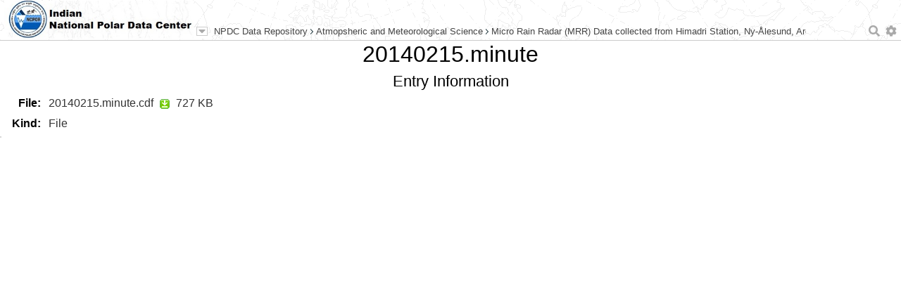

--- FILE ---
content_type: text/html
request_url: http://ramadda.npdc.ncpor.res.in/repository/entry/show/NPDC+Data+Repository/Atmopsheric+and+Meteorological+Science/Micro+Rain+Radar+%28MRR%29+Data+collected+from+Himadri+Station%2C+Ny-%C3%85lesund%2C+Arctic/20140215.minute?entryid=8e76ddac-cb76-491a-a4a3-eef17ee1cb6a&output=html.info
body_size: 10751
content:
<!DOCTYPE html>
<html>
<head><title>20140215.minute</title>
<meta http-equiv="Content-Type" content="text/html; charset=utf-8" />

<!--imports-->
<link href="/repository/htdocs_v5_0_40/lib/fontawesome/css/all.min.css"  rel="stylesheet"  type="text/css" />
<link href="/repository/htdocs_v5_0_40/lib/jquery-ui-1.12.1/jquery-ui.min.css"  rel="stylesheet"  type="text/css" />
<link href="/repository/htdocs_v5_0_40/lib/superfish/css/superfish.css"  rel="stylesheet"  type="text/css" />
<link href="/repository/htdocs_v5_0_40/lib/selectboxit/stylesheets/jquery.selectBoxIt.css"  rel="stylesheet"  type="text/css" />
<link href="/repository/htdocs_v5_0_40/lib/jbreadcrumb/Styles/BreadCrumb.css"  rel="stylesheet"  type="text/css" />
<link href="/repository/htdocs_v5_0_40/lib/bootstrap-3.3/css/bootstrap.min.css"  rel="stylesheet"  type="text/css" />
<link href="/repository/htdocs_v5_0_40/lib/fancybox-3/jquery.fancybox.min.css"  rel="stylesheet"  type="text/css" />
<link href="/repository/htdocs_v5_0_40/lib/datatables/src/jquery.dataTables.min.css"  rel="stylesheet"  type="text/css" />
<link href="/repository/htdocs_v5_0_40/style.css"  rel="stylesheet"  type="text/css" />
<script  src="/repository/htdocs_v5_0_40/lib/jquery/js/jquery-3.3.1.min.js"  type="text/JavaScript"  ></script>
<script  src="/repository/htdocs_v5_0_40/lib/jquery-ui-1.12.1/jquery-ui.min.js"  type="text/JavaScript"  ></script>
<script  src="/repository/htdocs_v5_0_40/lib/datatables/src/jquery.dataTables.min.js"  type="text/JavaScript"  ></script>
<script  src="/repository/htdocs_v5_0_40/lib/jquery/js/jquery.cookie.js"  type="text/JavaScript"  ></script>
<script  src="/repository/htdocs_v5_0_40/lib/jquery.easing.1.3.js"  type="text/JavaScript"  ></script>
<script  src="/repository/htdocs_v5_0_40/lib/jquery.bt.min.js"  type="text/JavaScript"  ></script>
<script  src="/repository/htdocs_v5_0_40/lib/jbreadcrumb/js/jquery.jBreadCrumb.1.1.js"  type="text/JavaScript"  ></script>
<script  src="/repository/htdocs_v5_0_40/lib/superfish/js/superfish.js"  type="text/JavaScript"  ></script>
<script  src="/repository/htdocs_v5_0_40/lib/selectboxit/javascripts/jquery.selectBoxIt.min.js"  type="text/JavaScript"  ></script>
<script  src="/repository/htdocs_v5_0_40/lib/fancybox-3/jquery.fancybox.min.js"  type="text/JavaScript"  ></script>
<script  src="/repository/htdocs_v5_0_40/base.js"  type="text/JavaScript"  ></script>
<script  src="/repository/htdocs_v5_0_40/utils.js"  type="text/JavaScript"  ></script>
<script  src="/repository/htdocs_v5_0_40/ramadda.js"  type="text/JavaScript"  ></script>
<script  src="/repository/htdocs_v5_0_40/entry.js"  type="text/JavaScript"  ></script>
<script  src="/repository/htdocs_v5_0_40/wiki.js"  type="text/JavaScript"  ></script>

<!--end imports-->


<link href="/repository/htdocs_v5_0_40/fixedmapheader.css"  rel="stylesheet"  type="text/css" />
</head>
<body>
<div class="ramadda-header">
<div class="ramadda-header-center"></div>
<table border="0" width="100%" cellspacing="0" cellpadding="0"><tr valign="bottom">
<td width="5%"><a href="https://npdc.ncpor.res.in"><img valign="bottom" class="ramadda-logo-image"  src="http://ramadda.npdc.ncpor.res.in/img_ramadda/ramaddaLogoFinal.jpg" ></a></td>
<td><div class="ramadda-breadcrumbs" ><table border=0 width=100% cellspacing=0 cellpadding=0><tr valign=center><td valign=center width=1%><div  class="ramadda-breadcrumbs-menu"  ><div  class="ramadda-popup-link"  onClick="HtmlUtils.makeDialog({&quot;contentId&quot;:'menu_-2048945450', &quot;anchor&quot;:'menulink_-2048945449', &quot;title&quot;:'<a  href=&quot;/repository/entry/show?entryid=8e76ddac-cb76-491a-a4a3-eef17ee1cb6a&quot;  ><img border=&quot;0&quot;  src=&quot;/repository/icons/page.png&quot;  /> 20140215.minute</a>', &quot;header&quot;:true, &quot;animate&quot;:true});"  id="menulink_-2048945449"  ><div  title="Entry menu"  class="ramadda-breadcrumbs-menu-button"  ><span  ><i  class='fas fa-caret-down'  ></i></span></div></div></div></td><td><div class="ramadda-breadcrumbs-list" ><div class="breadCrumbHolder module" ><div id="crumbs_-2048945448"  class="breadCrumb module" ><ul><li  ><a  href="/repository/entry/show?entryid=26e0d09c-5f81-4298-b049-0c23cb66ece2"  >NPDC Data Repository</a></li><li  ><a  href="/repository/entry/show?entryid=f55c4281-57a4-4a6b-b789-13a9dda82eba"  >Atmopsheric and Meteorological Science</a></li><li  ><a  href="/repository/entry/show?entryid=3355fdb2-13c6-4592-bec7-9218c2b54039"  >Micro Rain Radar (MRR) Data collected from Himadri Station, Ny-Ålesund, Arctic</a></li></ul></div></div></div>
<script  type="text/JavaScript"  >
HU.makeBreadcrumbsInit('crumbs_-2048945448');
</script>
</td><td align=right width=100></td></tr></table></div><div  id="menu_-2048945450"  style="display:none;"  class="ramadda-popup-contents"  ><table class="ramadda-menu"><tr valign="top" ><td  ><b  >File</b><br><div  class="ramadda-menugroup ramadda-menugroup-ext"  ><div class="ramadda-menuitem" ><a  href="/repository/entry/links?entryid=8e76ddac-cb76-491a-a4a3-eef17ee1cb6a"  ><span  ><i  class='fas fa-list'  ></i></span></a>&nbsp;<a  href="/repository/entry/links?entryid=8e76ddac-cb76-491a-a4a3-eef17ee1cb6a"  title="All Actions"  class="ramadda-menuitem-link"  >All Actions</a></div></div><div  class="ramadda-menuitem-separator"  ></div><div  class="ramadda-menugroup ramadda-menugroup-ext"  ><div class="ramadda-menuitem" ><a  href="/repository/entry/get/20140215.minute.cdf?entryid=8e76ddac-cb76-491a-a4a3-eef17ee1cb6a"  ><span  ><i  class='fas fa-download'  ></i></span></a>&nbsp;<a  href="/repository/entry/get/20140215.minute.cdf?entryid=8e76ddac-cb76-491a-a4a3-eef17ee1cb6a"  title="Download File (727 KB)"  class="ramadda-menuitem-link"  >Download File (727 KB)</a></div></div></td><td  ><b  >View</b><br><div  class="ramadda-menugroup ramadda-menugroup-ext"  ><div class="ramadda-menuitem" ><a  href="/repository/entry/show/NPDC+Data+Repository/Atmopsheric+and+Meteorological+Science/Micro+Rain+Radar+%28MRR%29+Data+collected+from+Himadri+Station%2C+Ny-%C3%85lesund%2C+Arctic/20140215.minute?entryid=8e76ddac-cb76-491a-a4a3-eef17ee1cb6a&output=default.html"  ><span  ><i  class='fas fa-home'  ></i></span></a>&nbsp;<a  href="/repository/entry/show/NPDC+Data+Repository/Atmopsheric+and+Meteorological+Science/Micro+Rain+Radar+%28MRR%29+Data+collected+from+Himadri+Station%2C+Ny-%C3%85lesund%2C+Arctic/20140215.minute?entryid=8e76ddac-cb76-491a-a4a3-eef17ee1cb6a&output=default.html"  title="Entry Page"  class="ramadda-menuitem-link"  >Entry Page</a></div><div class="ramadda-menuitem" ><a  href="/repository/entry/show/NPDC+Data+Repository/Atmopsheric+and+Meteorological+Science/Micro+Rain+Radar+%28MRR%29+Data+collected+from+Himadri+Station%2C+Ny-%C3%85lesund%2C+Arctic/20140215.minute?entryid=8e76ddac-cb76-491a-a4a3-eef17ee1cb6a&output=html.info"  ><span  ><i  class='fas fa-info-circle'  ></i></span></a>&nbsp;<a  href="/repository/entry/show/NPDC+Data+Repository/Atmopsheric+and+Meteorological+Science/Micro+Rain+Radar+%28MRR%29+Data+collected+from+Himadri+Station%2C+Ny-%C3%85lesund%2C+Arctic/20140215.minute?entryid=8e76ddac-cb76-491a-a4a3-eef17ee1cb6a&output=html.info"  title="Information"  class="ramadda-menuitem-link"  >Information</a></div></div></td></tr></table></div></td>
<td align=right><div  class="ramadda-user-menu"  ><a  href="javascript:void(0);"  onClick="Utils.searchPopup('searchlink','popupanchor');"  ><span  ><i  class='fas fa-search'  title="Search"  class="ramadda-user-menu-image"  id="searchlink"  ></i></span></a><span  id="popupanchor"  style="position:relative;"  ></span>&nbsp;&nbsp;<div  class="ramadda-popup-link"  onClick="HtmlUtils.makeDialog({&quot;contentId&quot;:'menu_-2048945447', &quot;anchor&quot;:'menulink_-2048945446', &quot;my&quot;:'right top', &quot;at&quot;:'left bottom', &quot;animate&quot;:false});"  id="menulink_-2048945446"  ><div  class="ramadda-popup-link"  ><span  ><i  class='fas fa-cog'  title="Login, user settings, help"  class="ramadda-user-menu-image"  ></i></span></div></div><div  id="menu_-2048945447"  style="display:none;"  class="ramadda-popup-contents"  ><div  class="ramadda-user-menu"  ><div onClick="document.location='/repository/entry/show'"  class="ramadda-user-link"><span  ><i  class='fas fa-home'  ></i></span> NPDC Data Repository</div><div onClick="document.location='http://ramadda.npdc.ncpor.res.in:80/repository/user/login?redirect=[base64]%3D%3D'"  class="ramadda-user-link"><span  ><i  class='fas fa-sign-in-alt'  ></i></span> Login</div><div onClick="document.location='/repository/user/cart'"  class="ramadda-user-link"><img border="0"  src="/repository/icons/cart.png"  /> Data Cart</div><div onClick="document.location='/repository/docs'"  class="ramadda-user-link"><span  ><i  class='fas fa-question-circle'  ></i></span> Help</div></div></div></div></td>
</table>
</div>
<div class="ramadda-outercontents">
<div class="ramadda-innercontent">
<div class="ramadda-section ramadda-section-noline" ><div  class="ramadda-page-title"  ><a  href="/repository/entry/show?entryid=8e76ddac-cb76-491a-a4a3-eef17ee1cb6a"  >20140215.minute</a></div><div  class="ramadda-heading-outer"  ><div  class="ramadda-heading"  >Entry Information</div></div><table  class=" formtable "  cellpadding="0"  cellspacing="0"  ><tr  ><td  align="right"  class="formlabel"  >File:&nbsp;</td><td  class="formcontents"  >20140215.minute.cdf&nbsp;&nbsp;<a  href="/repository/entry/get/20140215.minute.cdf?entryid=8e76ddac-cb76-491a-a4a3-eef17ee1cb6a"  ><img border="0"  src="/repository/icons/download.png"  title="Download"  alt="Download"  /></a>&nbsp;&nbsp;727 KB</td></tr>
<tr  ><td  align="right"  class="formlabel"  >Kind:&nbsp;</td><td  class="formcontents"  >File</td></tr>
</table></div><div  id="ramadda-popupdiv"  class="ramadda-popup"  ></div><div  id="ramadda-selectdiv"  class="ramadda-selectdiv"  ></div><div  id="ramadda-floatdiv"  class="ramadda-floatdiv"  ></div>
<script  type="text/JavaScript"  >
$( document ).ready(function() {Utils.initPage(); });
</script>

</div> 
</div> 
<div class="ramadda-footer">
It is a repository of National Polar Data Center of NCPOR, Goa
<script  type="text/JavaScript"  >
ramaddaThisEntry='8e76ddac-cb76-491a-a4a3-eef17ee1cb6a';
</script>

<div class="ramadda-acknowledgement">
Powered by <a href="https://geodesystems.com">Geode Systems and RAMADDA</a>
</div>
</div>

</body>
</html>


--- FILE ---
content_type: application/x-javascript
request_url: http://ramadda.npdc.ncpor.res.in/repository/htdocs_v5_0_40/lib/jbreadcrumb/js/jquery.jBreadCrumb.1.1.js
body_size: 8060
content:
/**
 * @author Jason Roy for CompareNetworks Inc.
 * Thanks to mikejbond for suggested udaptes
 *
 * Version 1.1
 * Copyright (c) 2009 CompareNetworks Inc.
 *
 * Licensed under the MIT license:
 * http://www.opensource.org/licenses/mit-license.php
 *
 */
(function($)
{

    // Private variables
    
    var _options = {};
    var _container = {};
    var _breadCrumbElements = {};
    var _autoIntervalArray = [];
	var _easingEquation;
    
    // Public functions
    
    jQuery.fn.jBreadCrumb = function(options)
    {
        _options = $.extend({}, $.fn.jBreadCrumb.defaults, options);
        
        return this.each(function()
        {
            _container = $(this);
            setupBreadCrumb();
        });
        
    };
    
    // Private functions
    
    function setupBreadCrumb()
    {
		//Check if easing plugin exists. If it doesn't, use "swing"
		if(typeof(jQuery.easing) == 'object')
		{
			_easingEquation = 'easeOutQuad'
		}
		else
		{
			_easingEquation = 'swing'
		}
    
        //The reference object containing all of the breadcrumb elements
        _breadCrumbElements = jQuery(_container).find('li');
        
        //Keep it from overflowing in ie6 & 7
	//jeffmc: check the width as this out as it hides the bc in dialogs
	var width = jQuery(_container).css("width");
	if(width=="0px") width="700px";
	jQuery(_container).find('ul').wrap('<div style="overflow:hidden; position:relative;  width: ' + width + ';"><div>');
        //Set an arbitrary width width to avoid float drop on the animation
        jQuery(_container).find('ul').width(5000);
        
        //If the breadcrumb contains nothing, don't do anything
        if (_breadCrumbElements.length > 0) 
        {
            jQuery(_breadCrumbElements[_breadCrumbElements.length - 1]).addClass('last');
            jQuery(_breadCrumbElements[0]).addClass('first');
            
            //If the breadcrumb object length is long enough, compress.
            
            if (_breadCrumbElements.length > _options.minimumCompressionElements) 
            {
                compressBreadCrumb();
            };
                    };
            };
    
    function compressBreadCrumb()
    {
    
        // Factor to determine if we should compress the element at all
        var finalElement = jQuery(_breadCrumbElements[_breadCrumbElements.length - 1]);
        
        
        // If the final element is really long, compress more elements
        if (jQuery(finalElement).width() > _options.maxFinalElementLength) 
        {
            if (_options.beginingElementsToLeaveOpen > 0) 
            {
                _options.beginingElementsToLeaveOpen--;
                
            }
            if (_options.endElementsToLeaveOpen > 0) 
            {
                _options.endElementsToLeaveOpen--;
            }
        }
        // If the final element is within the short and long range, compress to the default end elements and 1 less beginning elements
        if (jQuery(finalElement).width() < _options.maxFinalElementLength && jQuery(finalElement).width() > _options.minFinalElementLength) 
        {
            if (_options.beginingElementsToLeaveOpen > 0) 
            {
                _options.beginingElementsToLeaveOpen--;
                
            }
        }
        
        var itemsToRemove = _breadCrumbElements.length - 1 - _options.endElementsToLeaveOpen;
        
        // We compress only elements determined by the formula setting below
        
        //TODO : Make this smarter, it's only checking the final elements length.  It could also check the amount of elements.
        jQuery(_breadCrumbElements[_breadCrumbElements.length - 1]).css(
        {
            background: 'none'
        });
        
        $(_breadCrumbElements).each(function(i, listElement)
        {
            if (i > _options.beginingElementsToLeaveOpen && i < itemsToRemove) 
            {
            
                jQuery(listElement).find('a').wrap('<span></span>').width(jQuery(listElement).find('a').width() + 10);
                
                // Add the overlay png.
                jQuery(listElement).append(jQuery('<div class="' + _options.overlayClass + '"></div>').css(
                {
                    display: 'block'
                })).css(
                {
                    background: 'none'
                });
                if (isIE6OrLess()) 
                {
                    fixPNG(jQuery(listElement).find('.' + _options.overlayClass).css(
                    {
                        width: '20px',
                        right: "-1px"
                    }));
                }
                var options = 
                {
                    id: i,
                    width: jQuery(listElement).width(),
                    listElement: jQuery(listElement).find('span'),
                    isAnimating: false,
                    element: jQuery(listElement).find('span')
                
                };
                jQuery(listElement).bind('mouseover', options, expandBreadCrumb).bind('mouseout', options, shrinkBreadCrumb);
                jQuery(listElement).find('a').unbind('mouseover', expandBreadCrumb).unbind('mouseout', shrinkBreadCrumb);
                listElement.autoInterval = setInterval(function()
                {
                    clearInterval(listElement.autoInterval);
                    jQuery(listElement).find('span').animate(
                    {
                        width: _options.previewWidth
                    }, _options.timeInitialCollapse, _options.easing);
                }, (150 * (i - 2)));
                
            }
        });
        
    };
    
    function expandBreadCrumb(e)
    {
        var elementID = e.data.id;
        var originalWidth = e.data.width;
        jQuery(e.data.element).stop();
        jQuery(e.data.element).animate(
        {
            width: originalWidth
        }, 
        {
            duration: _options.timeExpansionAnimation,
            easing: _options.easing,
            queue: false
        });
        return false;
        
    };
    
    function shrinkBreadCrumb(e)
    {
        var elementID = e.data.id;
        jQuery(e.data.element).stop();
        jQuery(e.data.element).animate(
        {
            width: _options.previewWidth
        }, 
        {
            duration: _options.timeCompressionAnimation,
            easing: _options.easing,
            queue: false
        });
        return false;
    };
    
    function isIE6OrLess()
    {
        //jeffmc: remove this because browser is deprecated
        //        var isIE6 = $.browser.msie && /MSIE\s(5\.5|6\.)/.test(navigator.userAgent);
        //        return isIE6;
        return false;
    };
    // Fix The Overlay for IE6
    function fixPNG(element)
    {
        var image;
        if (jQuery(element).is('img')) 
        {
            image = jQuery(element).attr('src');
        }
        else 
        {
            image = $(element).css('backgroundImage');
            image.match(/^url\(["']?(.*\.png)["']?\)$/i);
            image = RegExp.$1;
            ;
        }
        $(element).css(
        {
            'backgroundImage': 'none',
            'filter': "progid:DXImageTransform.Microsoft.AlphaImageLoader(enabled=true, sizingMethod=scale, src='" + image + "')"
        });
    };
    
    // Public global variables
    
    jQuery.fn.jBreadCrumb.defaults = 
    {
        maxFinalElementLength: 400,
        minFinalElementLength: 200,
        minimumCompressionElements: 4,
        endElementsToLeaveOpen: 1,
        beginingElementsToLeaveOpen: 1,
        timeExpansionAnimation: 800,
        timeCompressionAnimation: 500,
        timeInitialCollapse: 600,
        easing: _easingEquation,
        overlayClass: 'chevronOverlay',
        previewWidth: 5
    };
    
})(jQuery);


--- FILE ---
content_type: application/x-javascript
request_url: http://ramadda.npdc.ncpor.res.in/repository/htdocs_v5_0_40/wiki.js
body_size: 34715
content:
/*
 * Copyright (c) 2008-2019 Geode Systems LLC
 */


var wikiPopup = null;
function insertDisplayText(id, value) {
    let type = window.globalDisplayTypesMap[value];
    if(!type) {
	insertText(value);
	return;
    }
    let t = "{{";
    if(type.type=="group") {
	t+="group ";
    } else  {
	t +="display_" + type.type +" ";
    }
    if(type.wiki)  t += type.wiki;
    t+="}} ";
    if(wikiPopup)
	wikiPopup.hide();
    insertText(id,t);
}


function insertText(id, value) {
    HtmlUtils.hidePopupObject();
    var popup = HtmlUtils.getTooltip();
    if(popup)
	popup.hide();
    var handler = getHandler(id);
    if (handler) {
        handler.insertText(value);
        return;
    }
    var editor = HtmlUtils.getWikiEditor(id);
    if (editor) {
        editor.insertAtCursor(value);
	return;
    }
    var textComp = GuiUtils.getDomObject(id);
    if (textComp) {
        insertAtCursor(id, textComp.obj, value);
    }
}



function insertAtCursor(id, myField, value) {
    value = Utils.decodeText(value);    
    var editor = HtmlUtils.getWikiEditor(id);
    if (editor) {
	editor.insertAtCursor(value);
        return;
    }

    var textScroll = myField.scrollTop;

    //IE support
    if (document.selection) {
        myField.focus();
        sel = document.selection.createRange();
        sel.text = value;
    }
    //MOZILLA/NETSCAPE support
    else if (myField.selectionStart || myField.selectionStart == '0') {
        var startPos = myField.selectionStart;
        var endPos = myField.selectionEnd;
        myField.value = myField.value.substring(0, startPos) +
            value +
            myField.value.substring(endPos, myField.value.length);
	let newPos = startPos + value.length;
	myField.selectionEnd = newPos;
    } else {
        myField.value += value;
    }
    myField.scrollTop = textScroll;
}

function insertTags(id, tagOpen, tagClose, sampleText) {
    HtmlUtils.hidePopupObject();
    var handler = getHandler(id);
    if (handler) {
        handler.insertTags(tagOpen, tagClose, sampleText);
        return;
    }
    let editor = HtmlUtils.getWikiEditor(id);
    if(editor) {
	editor.insertTags(tagOpen,tagClose, sampleText);
	return;
    }
    console.log("Could not find editor:" + id);
}




// apply tagOpen/tagClose to selection in textarea,
// use sampleText instead of selection if there is none
function insertTagsInner(id, txtarea, tagOpen, tagClose, sampleText) {
    var selText, isSample = false;
    tagOpen = Utils.decodeText(tagOpen);
    tagClose = Utils.decodeText(tagClose);    
    var editor = HtmlUtils.getWikiEditor(id);
    if (editor) {
	editor=editor.getEditor();
        var text = tagOpen + tagClose + " ";
        var cursor = editor.getCursorPosition();
        editor.insert(text);
        if (tagOpen.endsWith("\n")) {
            cursor.row++;
            cursor.column = 0;
        } else {
            cursor.column += tagOpen.length;
        }
        editor.selection.moveTo(cursor.row, cursor.column);
        editor.focus();
        return;
    }


    if (txtarea.selectionStart || txtarea.selectionStart == '0') { // Mozilla
        //save textarea scroll position
        var textScroll = txtarea.scrollTop;
        //get current selection
        txtarea.focus();
        var startPos = txtarea.selectionStart;
        var endPos = txtarea.selectionEnd;
        selText = txtarea.value.substring(startPos, endPos);
        //insert tags
        txtarea.value = txtarea.value.substring(0, startPos) +
            tagOpen + selText + tagClose +
            txtarea.value.substring(endPos, txtarea.value.length);
        if (isSample) {
            txtarea.selectionStart = startPos + tagOpen.length;
            txtarea.selectionEnd = startPos + tagOpen.length + selText.length;
        } else {
            txtarea.selectionStart = startPos + tagOpen.length + selText.length + tagClose.length;
            txtarea.selectionEnd = txtarea.selectionStart - tagClose.length;
        }
        //restore textarea scroll position
        txtarea.scrollTop = textScroll;
        return;
    }


    if (document.selection && document.selection.createRange) { // IE/Opera
        //save window scroll position
        if (document.documentElement && document.documentElement.scrollTop)
            var winScroll = document.documentElement.scrollTop
        else if (document.body)
            var winScroll = document.body.scrollTop;
        //get current selection  
        txtarea.focus();
        var range = document.selection.createRange();
        selText = range.text;
        //insert tags
        range.text = tagOpen + selText + tagClose;
        //mark sample text as selected
        if (isSample && range.moveStart) {
            if (window.opera)
                tagClose = tagClose.replace(/\n/g, '');
            range.moveStart('character', -tagClose.length - selText.length);
            range.moveEnd('character', -tagClose.length);
        }
        if (range.select) {
            range.select();
        }
        //restore window scroll position
        if (document.documentElement && document.documentElement.scrollTop)
            document.documentElement.scrollTop = winScroll
        else if (document.body)
            document.body.scrollTop = winScroll;
    }

}


class  WikiEditor {

    constructor(entryId, formId, id, hidden,argOptions) {
	this.entryId  = entryId;
	this.ID_WIKI_PREVIEW = "preview";
	this.ID_WIKI_PREVIEW_INNER = "preview_inner";
	this.ID_WIKI_PREVIEW_OPEN= "preview_open";
	this.ID_WIKI_PREVIEW_CLOSE = "preview_close";
	this.ID_WIKI_MESSAGE = "message";
	this.ID_WIKI_MENUBAR    = "menubar";
	this.ID_WIKI_POPUP_EDITOR = "wiki-popup-editor";
	this.ID_WIKI_POPUP_OK= "wiki-popup-ok";
	this.ID_WIKI_POPUP_CANCEL= "wiki-popup-cancel";
	this.ID_WIKI_POPUP_TIDY ="wiki-popup-tidy";
	this.ID_WIKI_POPUP_COMPACT ="wiki-popup-compact";

	this.initAttributes();
	var options = {
            autoScrollEditorIntoView: true,
            copyWithEmptySelection: true,
            //            theme:'ace/theme/solarized_light',
	};
	if (argOptions)
            $.extend(options, argOptions);
	$.extend(this,
		 {id:id,
		  editor:ace.edit(id),
		  formId:formId,
		  hidden:hidden});
	HU.addWikiEditor(this);
	this.editor.setBehavioursEnabled(false);
	this.editor.setDisplayIndentGuides(false);
	this.editor.setKeyboardHandler("emacs");
	this.editor.setShowPrintMargin(false);
	this.editor.getSession().setUseWrapMode(true);
	this.editor.setOptions(options);
	this.editor.session.setMode("ace/mode/ramadda");
	this.toolbar = $("#" + this.getId() +"_toolbar");
	this.editor.container.addEventListener("contextmenu", (e) =>{
	    e.preventDefault();
	    this.handlePopupMenu(e);
	});
	this.editor.container.addEventListener("mouseup", (e) =>{
	    this.handleMouseUp(e);
	});
	this.editor.container.addEventListener("mouseleave", (e) => {
	    this.handleMouseLeave(e);
	});
	this.editor.container.addEventListener("mousemove", (e) => {
	    this.handleMouseMove(e);
	});
	this.getBlock().find("#" + this.id).append(HU.div([STYLE,HU.css("display","none"), CLASS,"wiki-editor-message",ID,this.domId(this.ID_WIKI_MESSAGE)]));
	this.wikiInitDisplaysButton();

	this.jq("previewbutton").click(()=>{
	    this.doPreview(this.entryId);
	});
    }

	
    getId() {
	return this.id;
    }

    domId(suffix) {
	return this.getId() +"_"+ suffix;
    }

    jq(suffix) {
	return $("#"+this.domId(suffix));
    }

    showMessage(msg) {
	this.jq(this.ID_WIKI_MESSAGE).css("display","block").html(msg);
    } 

    clearMessage(msg) {
	this.jq(this.ID_WIKI_MESSAGE).css("display","none");
    }

    getEditor() {
	return this.editor;
    }    

    getValue() {
	return this.getEditor().getValue();
    }
	
    getBlock() {
	return $("#" + this.getId()+"_block");
    }

    getScroller() {
	return this.getBlock().find(".ace_scroller");
    }
    getSession() {
	return this.getEditor().session;
    }
    insertAtCursor(value) {
	value = Utils.decodeText(value);    
	if(this.popupShowing) {
	    let popup = this.jq(this.ID_WIKI_POPUP_EDITOR)[0];
	    if(popup) {
		insertAtCursor(null,popup , value);
		popup.focus();
		//We do this because the  SF menu stays popped up after clicking so we hide it
		//then after a second we remove the style so subsequent menu clicks will work
		this.jq(this.ID_WIKI_MENUBAR).find(".wiki-popup-menu-item").css("display","none");
		setTimeout(()=> {
		    this.jq(this.ID_WIKI_MENUBAR).find(".wiki-popup-menu-item").removeAttr("style");
		},1000);
		return;
	    }
	}
        var cursor = this.getEditor().getCursorPosition();
        this.getEditor().insert(value);
        this.getEditor().focus();
    }

    insertTags(tagOpen, tagClose, sampleText) {
	var selText, isSample = false;
	tagOpen = Utils.decodeText(tagOpen);
	tagClose = Utils.decodeText(tagClose);    
        var text = tagOpen + tagClose + " ";
        var cursor = this.getEditor().getCursorPosition();
        this.getEditor().insert(text);
        if (tagOpen.endsWith("\n")) {
            cursor.row++;
            cursor.column = 0;
        } else {
            cursor.column += tagOpen.length;
        }
        this.getEditor().selection.moveTo(cursor.row, cursor.column);
        this.getEditor().focus();
    }

    getTagInfo(cursor) {
	cursor = cursor || this.getEditor().getCursorPosition();
	let index = this.getSession().doc.positionToIndex(cursor);
	let text =this.getEditor().getValue();
	let tmp = index;
	let left = -1;
	let right = -1;
	let gotBracket=false;
	let seenNewLine = false;
	while(tmp>=0) {
	    let c = text[tmp];
	    if (c == '{') {
		if(gotBracket) {
		    left = tmp;
		    break;
		}
		gotBracket = true;
		tmp--;
		continue;
	    }
	    gotBracket = false;
	    tmp--;
	}

	if(left>=0) {
	    gotBracket=false;
	    tmp = left;
	    while(tmp<text.length) {
		if (text[tmp] == "}") {
		    if(gotBracket) {
			right = tmp;
			break;
		    }
		    gotBracket = true;
		    tmp++;
		    continue;
		}
		tmp++;
		gotBracket = false;
	    }
	}


	let title = null;
	if(index>=left && index<=right && left>=0 && right>=left) {
	    let chunk = text.substring(left,right+1);
	    let tag;
	    let tmp  = chunk.match(/\{\{ *([^ \n\}]+)/);
	    if(tmp && tmp.length>1)  tag = tmp[1];
	    if(tag) {
		let type="";
		let attrs =  chunk.trim().substring(2);
		let idx1 = attrs.indexOf(" ");
		let idx2 = attrs.indexOf("}}");
		if(idx1!=-1 &&idx1<idx2) attrs = attrs.substring(idx1).trim();
		else attrs = attrs.substring(idx2).trim();
		if(attrs.endsWith("}}")) attrs = attrs.replace(/}}$/,"");
//		console.log("chunk:" + chunk+": tag:" + tag +" attrs:" + attrs);
		if(tag=="group") {
		    type="group"
		    tag = "display";
		}  else if(tag.startsWith("display_")) {
		    type = tag.substring(8);
		    tag = "display";
		} else {
		    tmp = chunk.match(/type *= *\"([^\"]+)\"?/); 
		    if(tmp && tmp.length>1) type=tmp[1];
		}


		let cursorStart  = left;
		/*
		  line 1
		  line {{hello}}
		  there
		**/
		
		let cnt = 0;
		let lines =  this.getSession().doc.getAllLines();
		let lineCnt = 0;
		let row=0;
		let  startRow=-1;
		let  endRow=-1;
		let  startCol=-1;
		let  endCol=-1;				
//		console.log(left  +" "+ right);
		let startChar = left+1;
		let endChar = right+1;		
		lines.every(line=>{
		    let nextCnt = cnt+line.length+1;
		    if(startRow == -1 && nextCnt>=startChar) {
			startRow=row;
			startCol = startChar-cnt-1;
//			console.log("start: " +startRow +" " + startCol  +" line:" + line);
		    }
		    if(startRow!=-1 && endRow == -1 && nextCnt>=endChar) {
			endRow=row;
			endCol = endChar-cnt;
//			console.log("end: " +endRow +" " + endCol  +" line:" + line);
			return false;
		    }		    
		    row++;
		    cnt=nextCnt;
		    return true;
		});
		      
		let range = {start: {row:startRow,column:startCol},
			     end: {row:endRow,column:endCol}
			    }
		var Range = ace.require('ace/range').Range;
		range  = new Range(startRow, startCol, endRow, endCol)
		
		return {
		    range:range,
		    tag:tag,
		    type: type,
		    left:left,
		    right:right,
		    chunk:chunk,
		    attrs:attrs
		};
	    }
	}


	let prevIndex=index;
	if(text[prevIndex]=="\n") prevIndex--;
	while(prevIndex>=0 && text[prevIndex]!=="\n") {
	    prevIndex--;
	}

	if(prevIndex<0 && text[prevIndex+1]=="+") {
	    prevIndex=0;
	}
	if(prevIndex>=0) {
	    let substring = text.substring(prevIndex).trim();
	    //Check for the +<tag> 
	    if(substring.startsWith("+")) {
		let nlIndex = substring.indexOf("\n");
		if(nlIndex>=0)  substring = substring.substring(0,nlIndex);
		let length = substring.length;
		let attrs = substring.match("[^ ]+([^\n]*)$");
		if(attrs) attrs=attrs[1].trim();
		if(!substring) return null;
		let match = substring.match("\\+([^ \n]+)[ \n]");
		if(!match) return;
		substring = match[1]
		let Range = ace.require('ace/range').Range;
		return {
		    range:new Range(cursor.row, 0,cursor.row,length),
		    tag:substring,
		    type: "plus",
		    attrs:attrs||"",
		};
	    }
	}
	return null;
    }

    handleSubmit() {
	if($("#" + this.hidden).length==0) {
	    console.log("WikiEdit.handleSubmit: no hidden value");
	}
	$("#" + this.hidden).val(this.getEditor().getValue());
    }

    async doPreview   (entry,  inPlace) {
	let id = this.getId();
	let area = $("#" + id);
	if(!inPlace) {
	    //the left is set to 100px
	    let width =$(window).width()-200;
	    $("#" + this.domId(this.ID_WIKI_PREVIEW)).remove();
	    $(HU.div([ID, this.domId(this.ID_WIKI_PREVIEW), CLASS,"wiki-editor-preview"],"")).appendTo(this.getBlock());
	    let preview = $("#" + this.domId(this.ID_WIKI_PREVIEW));
	    preview.css("width",width+"px");
	}
	let bar = HtmlUtils.div(['class','ramadda-menubar',"style","text-align:center;width:100%;border:1px solid #ccc"],
				HU.span([CLASS, "ramadda-clickable",ID,this.domId(this.ID_WIKI_PREVIEW_OPEN)], HtmlUtils.getIconImage("fa-sync",["title","Preview Again"])) +
				SPACE2 +
				HU.span([CLASS, "ramadda-clickable",ID,this.domId(this.ID_WIKI_PREVIEW_CLOSE)], HtmlUtils.getIconImage("fa-window-close",["title","Close Preview"])));

	let wikiCallback = (html,status,xhr) =>{
	    if(inPlace) {
		$("#" + this.domId(this.ID_WIKI_PREVIEW_INNER)).html(html);
	    } else {
		html = HtmlUtils.div([ID,this.domId(this.ID_WIKI_PREVIEW_INNER), CLASS,"wiki-editor-preview-inner"], html);
		html = bar + html;
		let preview = $("#"+this.domId(this.ID_WIKI_PREVIEW));
		try {
		    preview.html(html).show();
		} catch(err) {
		    preview.html(HU.getErrorDialog("An error occurred:" + err));
		}
		preview.draggable();
		preview.resizable({handles: 'ne, nw'});	    

		$("#" + this.domId(this.ID_WIKI_PREVIEW_OPEN)).click(() =>{
		    this.doPreview(entry,true);
		});
		$("#" + this.domId(this.ID_WIKI_PREVIEW_CLOSE)).click(() =>{
		    $("#"+ this.domId(this.ID_WIKI_PREVIEW)).hide();
		});		
	    }
	}
	let wikiError = (html,status,xhr) =>{
	    console.log("error");
	};
	let text = this.getValue();
	let url = ramaddaBaseUrl + "/wikify";

	$.post(url,{
	    doImports:"false",
	    entryid:entry,
	    text:text},
	       wikiCallback).fail(wikiError);
    }

    getAttributeBlocks(tagInfo, forPopup, finalCallback) {
	if(!tagInfo) {
	    return null;
	}
	let blocks = [];
	let block = null;
	let addBlock = (title)=> {
	    let items = [];
	    blocks.push(block={title:title,items:items});
	};

	let { attrs, title, display }  = this.getDisplayAttributes(tagInfo);
	let callback =a => {
	    this.getAttributeBlocks(tagInfo, forPopup, finalCallback);
	};
	let wikiAttrs = this.getWikiAttributes(tagInfo,callback);
	//Callback later
	if(wikiAttrs===false) return false;
	if(wikiAttrs) {
	    attrs = Utils.mergeLists(attrs, wikiAttrs);
	}

	let itemClass = "ramadda-menu-item " + (forPopup?" ramadda-hoverable ramadda-highlightable ":"")
	let processAttr =(tag)=>{
	    if(tag.inline|| tag.inlineLabel) {
		addBlock(tag.inline || tag.inlineLabel);
		return;
	    }
	    if(tag.label && !tag.p) {
		addBlock(tag.label);
		return;
	    }
	    if(tag.info) {
		block.items.push(HU.div([CLASS, itemClass], "<i>"+tag.info+"</i>"));
		return;
	    }
	    if(!tag.p)  {
		console.log("Unknown arg:" + JSON.stringify(tag));
		return;
	    }
	    let label = tag.label||tag.p;
	    let attr = "";
	    if(Utils.isDefined(tag.ex))
		attr=String(tag.ex);
	    else if(Utils.isDefined(tag.d))
		attr=String(tag.d);
	    else
		attr="";
	    attr = attr.trim();
	    if(attr.indexOf(" ")>=0) {
		attr = '"' + attr +'"';
	    } else if(attr =="") {
		attr = '"' + attr +'"';
	    }
	    attr=" " +tag.p+"=" + attr +" ";
	    attr  =attr.replace(/\"/g,"&quot;");
	    if(block)
		block.items.push(HU.div([CLASS,itemClass,TITLE,tag.tt||""], HtmlUtils.onClick("insertText('" + this.getId() +"','"+attr+"')",label)));
	    else
		console.log("no attribute block");
	};
	
	if(!attrs) return null;
	attrs.forEach(attr=>{
	    processAttr(attr);
	});


	if(display) {
	    let ctItems =  Utils.getColorTablePopup(this, true);
	    blocks.push({title:"Color table",items:ctItems});
	}

	if(!title) {
	    title = Utils.makeLabel(tagInfo.tag) +" Properties";
	}
	
	let r = {blocks:blocks, title:title,display:display};
	if(finalCallback) finalCallback(r);
	return r;
    }


    handlePopupMenu(event, result) {
	let tagInfo = this.getTagInfo();
	if(!tagInfo) {
	    return;
	}

	if(!result) {
	    this.getAttributeBlocks(tagInfo,true, (r)=>{
		this.handlePopupMenu(event,r);
	    });
	    return;
	}

	let blocks = result.blocks;
	let title = result.title;
	let display = result.display;

	if(blocks.length==0) return;
	let menu =  HU.open('div',[CLASS,'wiki-editor-popup']);
	if(!title) {
	    title = Utils.makeLabel(tagInfo.tag) +" Properties";
	}
	menu += HU.div([CLASS,"wiki-editor-popup-heading"], title);
	Utils.splitList(blocks,5).forEach(blocks=>{
	    menu += HU.open('div',[CLASS,'wiki-editor-popup-section']);
	    blocks.forEach(block=>{
		if(typeof block=="string") {
		    menu+=block;
		    return;
		}
		let title = block.title;
		title = HU.div([CLASS,"wiki-editor-popup-header"], title)
		let contents  = block.items.join("");
		contents = HU.div([CLASS,"wiki-editor-popup-items"],contents);
		menu +=HU.toggleBlock(block.title, contents);
	    });
	    menu += HU.close('div');
	});
	menu += "</div>";

	//	HU.makeDialog({content:menu,anchor:this.getScroller(),title:title,header:true,sticky:true,draggable:true,modal:true});
	let popup = HtmlUtils.setPopupObject(HtmlUtils.getTooltip());
	popup.html(menu);
	popup.show();
	popup.position({
	    of: $(window),
            my: "left top",
            at: "left+" +event.x +" top+" + (event.y),
            collision: "fit fit"
	});
    }

    handleMouseUp(e,result) {
	if(!e.metaKey)  return;
	let position = this.getEditor().renderer.screenToTextCoordinates(e.x, e.y);
	if(!position) return;
	let tagInfo = this.getTagInfo(position);
	if(!tagInfo) return;

	if(!result) {
	    this.getAttributeBlocks(tagInfo,false, r=>{
		this.handleMouseUp(e,r);
	    });
	    return
	}
	let blocks = result.blocks;
	let title = result.title;
	let display = result.display;
//	let attrs = Utils.parseAttributes(tagInfo.attrs||"");
	let contents = tagInfo.attrs;
	let menu  = "";
	let prefix = tagInfo.type|| tagInfo.tag;
	blocks.forEach((block,idx)=>{
	    if(typeof block=="string") {
		console.log(block);
		//TODO: this is the color tables
		//		menu+=block;
		return;
	    }
	    let title = block.title;
	    //remove the display name from the title of the menu 
	    if(title.toLowerCase().startsWith(prefix)) {
		let tmp = Utils.makeLabel(title.substring(prefix.length).trim());
		if(tmp!="") title = tmp;
	    }
	    if(block.items.length==0) return
	    let sub = Utils.wrap(block.items,"<li>","");
	    menu += HU.tag(TAG_LI, [],HU.div([CLASS,"wiki-popup-menu-header"],title) + HU.tag("ul", [CLASS,"wiki-popup-menu-item"], sub));
	});
	let id = this.domId(this.ID_WIKI_MENUBAR);
	var menubar = HU.div([CLASS,"wiki-popup-menubar",  ATTR_ID, id],
			     HU.tag("ul", [ATTR_ID, id+"_inner", ATTR_CLASS, "sf-menu"], menu));
	let width =$(window).width()-100;
	let html = HU.div([ID,this.domId("wiki-editor-popup"),CLASS,"wiki-editor-editor"],
			  menubar +
			  HU.textarea("",contents,["spellcheck","false",STYLE,HU.css('width',width+'px','height','300px'),ID,this.domId(this.ID_WIKI_POPUP_EDITOR),"xrows","10","xcols","120"]) + "<br>" +
			  HU.div([STYLE,HU.css("text-align","center","padding","4px")],
				 HU.span([TITLE,"Tidy the text",ID,this.domId(this.ID_WIKI_POPUP_TIDY)],HU.getIconImage("fas fa-broom")) + SPACE1 +
				 HU.span([TITLE,"Compact the text",ID,this.domId(this.ID_WIKI_POPUP_COMPACT)], HU.getIconImage("fas fa-snowplow")) + SPACE1 +								 HU.span([ID,this.domId(this.ID_WIKI_POPUP_OK)],"Ok") + SPACE1 +
				 HU.span([ID,this.domId(this.ID_WIKI_POPUP_CANCEL)],"Cancel")));
	let dialog;
	dialog = HU.makeDialog({content:html,anchor:this.getScroller(),title:title,header:true,
				sticky:true,draggable:true,modal:true,modalContentsCss:HU.css('left','50px')});
	this.popupShowing = true;
	this.jq(this.ID_WIKI_POPUP_EDITOR).focus();

	this.jq(this.ID_WIKI_POPUP_CANCEL).button().click(()=>{
	    this.popupShowing = false;
	    dialog.remove();
	});

	let tidyfunc =tidy=>{
	    let val = this.jq(this.ID_WIKI_POPUP_EDITOR).val().trim();
	    let attrs = Utils.parseAttributesAsList(val);
	    let nval = "";
	    let cnt = 0;
	    for(let i=0;i<attrs.length;i+=2) {
		let v =  attrs[i+1];
		if(v!=null && (v.indexOf(" ")>=0 || v.indexOf("\n")>=0 || v=="")) v = "\""  + v +"\"";
		nval+=attrs[i] +"=" +v;
		if(tidy) {
		    nval+="\n";
		}  else {
		    cnt++;		
		    if(cnt>4) {
			cnt=0
			nval+="\n";
		    } else {
			nval+="  ";
		    }
		}
	    }
	    this.jq(this.ID_WIKI_POPUP_EDITOR).val(nval);	    
	}
	this.jq(this.ID_WIKI_POPUP_TIDY).button().click(()=>{
	    tidyfunc(true);
	});

	this.jq(this.ID_WIKI_POPUP_COMPACT).button().click(()=>{
	    tidyfunc(false);
	});
	

	this.jq(this.ID_WIKI_POPUP_OK).button().click(()=>{
	    let val = this.jq(this.ID_WIKI_POPUP_EDITOR).val();
	    let tag =  tagInfo.tag;
	    //A hack
	    if(tag == "display") {
		if(tagInfo.type == "group") tag  = "group";
		else if(tagInfo.type !="") tag = "display_" + tagInfo.type;
	    }
	    let text;
	    if(tagInfo.type=="plus") {
		val  = val.replace(/\n/g," ");
		text = "+" +tag +" " + val +" ";
	    } else {
		text = "{{" +tag +" " + val +"}}";
	    }
	    this.popupShowing = false;
	    dialog.remove();
	    this.getSession().replace(tagInfo.range, text);
	});	    
    }
    handleMouseLeave(e) {
	this.setInContext(false);
    }
    setInContext(c,type) {
	this.inContext = c;
	let scroller = this.getScroller();
	if(this.tagMarker)
	    this.editor.session.removeMarker(this.tagMarker);
	this.tagMarker = null;
	if(c) {
	    scroller.css("cursor","context-menu");
	    let message = "Right-click to show property menu";
	    if(type!="plus")
		message+="<br>Cmd-click to edit";
	    this.showMessage(message);
	} else {
	    scroller.css("cursor","text");
	    this.clearMessage();
	    if(this.lastTimeout)
		clearTimeout(this.lastTimeout);
	}
	this.lastTimeout = null;
    }
    handleMouseMove(e) {
	if(this.lastTimeout)
	    clearTimeout(this.lastTimeout);
	let func = () =>{
	    let position = this.getEditor().renderer.screenToTextCoordinates(e.x, e.y);
	    if(!position) return;
	    let tagInfo = this.getTagInfo(position);
	    if(tagInfo) {
		this.setInContext(true, tagInfo.type);
		//		this.tagMarker = this.editor.session.addMarker(tagInfo.range, "ace_active-line wiki-editor-tag-highlight", "text");
  	    } else {
		this.setInContext(false);
	    }
	};
	if(this.inContext) func();
	else {
	    this.lastTimeout=setTimeout(func,500);
	}
    }

    getWikiAttributes(tagInfo, callback) {
	if(this.wikiAttributes[tagInfo.tag]) {
	    return this.wikiAttributes[tagInfo.tag];
	}
	if(!this.wikiAttributesFromServer) {
	    let url = ramaddaBaseUrl + "/wikitags";
	    $.getJSON(url, (data) =>{
		this.wikiAttributesFromServer= data;
		callback(this.wikiAttributesFromServer[tagInfo.tag]);
	    });
	    return false;
	}
	return this.wikiAttributesFromServer[tagInfo.tag];
    }

    getDisplayAttributes(tagInfo) {
	let title = null;
	let attrs = [];
	let display = null;
	if(tagInfo.type=="plus") return {attrs:null,title:null,display:null};
	try {
	    display = new DisplayManager().createDisplay(tagInfo.type,{dummy:true});
	    if(display) {
		attrs = display.getWikiEditorTags();
		if(display.getTypeLabel) {
		    title = display.getTypeLabel() +" Properties";
		    let url = display.getTypeHelpUrl();
		    if(url) title = HU.href(url, title + SPACE + HU.getIconImage(icon_help),["target","_ramaddahelp"]);
		}
	    }
	} catch(e) {
	    console.log("Error getting attrs for:" + tagInfo.type +" error:" + e  + " stack:" +e.stack);
	}
	return {attrs:attrs,title:title,display:display};
    }

    
    wikiInitDisplaysButton() {
	let id = this.getId();
	let button = $("#displays_button"+ id);
	button.click(() =>{
	    if(!window.globalDisplayTypes) return;
            var types = window.globalDisplayTypes;
            var links = {};
            var cats = [];
            var displayTypes = [];
	    DISPLAY_CATEGORIES.forEach(category=>{
		links[category] = [];
		cats.push(category);
	    });
	    types.forEach(type=>{
		if (Utils.isDefined(type.forUser) && !type.forUser) {
		    return;
		}
		var category = type.category ||  CATEGORY_MISC;
		if (links[category] == null) {
                    links[category] = [];
                    cats.push(category);
		}
		let tooltip = type.tooltip||"";
		tooltip = tooltip.replace(/"/g,"&quot;");
		let click = "insertDisplayText('" + id + "','" + type.type+"')";
		let link = HU.div([CLASS,"wiki-editor-popup-link"],HU.href("#",type.label,[CLASS,"display-link ",TITLE,tooltip,"onclick", click]));
		links[category].push(link);
            });
	    let menu = "<table><tr valign=top>";
            for (let i = 0; i < cats.length; i++) {
		let cat = cats[i];
		let menuItems = Utils.join(links[cat],"<div>\n");
		menu += HU.td([],HU.div([STYLE,'margin-right:5px;'], HU.b(cat)) +"<div style='margin-right:5px;max-height:250px;overflow-y:auto;'>" + menuItems);
            }
	    menu = HU.div([ID,"wiki-display-popup",STYLE,"font-size:10pt;width:800px;"], menu);
	    let init = ()=>{
		let tt  =    $("#wiki-display-popup").tooltip({
		    classes: {"ui-tooltip": "wiki-editor-tooltip"},
		    content: function () {
			return $(this).prop('title');
		    },
		    show: { effect: 'slide', delay: 500, duration: 400 },
		    position: { my: "left top", at: "right top" }		
		});
	    };
	    let popup = HU.makeDialog({content:menu,my:"left top",at:"left-200px bottom",title:"",anchor:button,draggable:true,header:true,initCall:init});
	    if(wikiPopup) 
		wikiPopup.hide();
	    wikiPopup =  popup;
	});
	
    }




    initAttributes() {
	this.groupAttributes = [
	    {label:'Collection Properties'},
	    {p:'sortby',ex:'name|date|changedate|createdate',tt:'sort type -name,date, change date, create date'},
	    {p:'sortdir',ex:'up|down',tt:'direction of sort. use up for oldest to youngest'},
	    {p:'entries',ex:'entryid1,entryid2,entryid3..',tt:'comma separated list of entry ids to use' },
	    {p:'entries.filter',ex:'file|folder|image|type:some type|geo|name:name pattern|suffix:file suffixes',tt:'allows you to select what entries to use'},
	    {p:'exclude',ex:'entryid1,entryid2,entryid3..',tt:'comma separated list of entry ids to not use'},
	    {p:'first',ex:'entryid1,entryid2,entryid3..',tt:'comma separated list of entry ids to use first'},
	    {p:'last',ex:'entryid1,entryid2,entryid3..',tt:'comma separated list of entry ids to use last'},
	    {p:'max',ex:'number of entries to use',tt:'max number of entries to use'},
	];

	this.wikiAttributesFromServer = null;
	this.wikiAttributes = {
	    tree: 
	    Utils.mergeLists([
		{label:'Tree'},
		{p:'details',ex:'true'},
		{p:'showcategories',ex:'true'},
		{p:'decorate',ex:'true'},	
		{p:'form',ex:'true'},
		{p:'message',ex:''},
		{p:'treePrefix',ex:''},	
	    ],this.groupAttributes),		   
	    links: Utils.mergeLists([
		{label:'Links Properties'},
		{p:'info',ex:'List children entries'},
		{p:'includeIcon',ex:'true'},
		{p:'linkresource',ex:'true',tt:'Link to the resource'},
		{p:'separator',ex:'',tt:'Separator between links'},
		{p:'horizontal',ex:'true',tt:'Display horizontallly'},
		{p:'output',ex:'',tt:'Link to output'},
		{p:'tagopen',ex:'html before link'},
		{p:'tagclose',ex:'html after link'},	
		{p:'innerClass',ex:''},
		{p:'class',ex:'',tt:'link css class'},
		{p:'style',ex:'',tt:'link style'}],
				    this.groupAttributes),		   
	    section: [
		{label:'Section Properties'},
		{p:'title',ex:'"{{name}}"'},
		{p:'subTitle',ex:'""'},
		{p:'style',ex:'""'},
		{p:'titleStyle',ex:'""'},
		{p:'----',tt:'Add a line'},
		{p:'#',tt:'Colored sections'}				
	    ],
	    row: [
		{label:'Row Properties'},
		{p:'tight',ex:'true',tt:'Layout rows with no space'}
	    ],
	    list: Utils.mergeLists([
		{label:'List Properties'},
		{p:'info',ex:':List children entries'},
		{p:'includeIcon',ex:'true'},
		{p:'linkresource',ex:'true',tt:'Link to the resource'},
		{p:'separator',ex:'',tt:'Separator between links'},
		{p:'output',ex:'',tt:'Link to output'},
		{p:'tagopen',ex:'',tt:'html before link'},
		{p:'tagclose',ex:'',tt:'html after link'},	
		{p:'innerClass',ex:''},
		{p:'class',ex:'',tt:'link css class'},
		{p:'style',ex:'',tt:'link style'}],
				   this.groupAttributes),

	    information: [
		{label:'Information Properties'},
		{p:'info',ex:'Show entry information'},
		{p:'details',ex:'false'},
		{p:'showTitle',ex:'true'},
		{p:'showResource',ex:'true'},
		{p:'showBase',ex:'true'},
		{p:'showDetails',ex:'true'},],
	    description: [
		{label:'Description Properties'},
		{p:'wikify',ex:'true'},
		{p:'prefix',ex:''},
		{p:'suffix',ex:''},
		{p:'convert',ex:'_newline=true'},		
	    ],
	    resource: [
		{label:'Resource Properties'},
		{p:'info',ex:'',tt:'Link to the resource'},
		{p:'title',ex:''},
		{p:'includeIcon',ex:'true'},	
		{p:'url',ex:'true',tt:'Just include the URL'},
		{p:'message',ex:'',tt:'Message to show when no resource'},
	    ],
	    link: [
		{label:'Link Properties'},
		{p:'info',ex:'Link to the entry'},
		{p:'linkresource',ex:'true',tt:'Link to the resource'},
		{p:'button',ex:'true',tt:'Make a button'},
		{p:'title',ex:'',tt:'Title to use'},
		{p:'output',ex:'output type',tt:'Link to the given output'},
	    ],
	    daterange: [
		{label:'Date Range Properties'},
		{p:'format',ex:'yyyy-MM-dd HH:mm:ss Z'},
		{p:'separator',ex:''},
	    ],
	    html: [
		{label:'HTML Properties'},
		{p:'info',ex:'true', tt:'Include the HTML of the entry'},
		{p:'children',ex:'true',tt:'Include HTML of children entries'},
	    ],


	    map: [
		{label:'Map Properties'},
		{p:'icon',ex:'#/icons/dots/green.png' },
 		{p:'width',ex:'100%'},
		{p:'height',ex:'400'},
		{p:'listentries',ex:'true'},
		{p:'details',ex:'false'},
		{p:'showLines',ex:'true'},
		{p:'showBounds',ex:'false'},
		{p:'showMarkers',ex:'false'},
		{p:'showCameraDirection',ex:'false'},		
		{p:'showLocationSearch',ex:'true'},
		{p:'showCheckbox',ex:'true'},
		{p:'showSearch',ex:'false'},
		{p:'useThumbnail',ex:'true'},		
		{p:'iconSize',ex:'32'},
		{p:'iconWidth',ex:'32'},
		{p:'iconHeight',ex:'32'},				
		{p:'popupWidth',ex:'200'},
		{p:'popupHeight',ex:'200'},				
		{p:'doPopupSlider',ex:'true'},
		{p:'popupSliderRight',ex:'true'},
		{p:'iconsonly',ex:'false'},],
	    name:[
		{label:'Name Properties'},
		{p:'link',ex:'true',tt:'Link to the entry'}],

	    property: [
		{label:'Property Properties'},
		{p:'name',ex:''},
		{p:'value',ex:''}],


	    group: Utils.mergeLists([
		{label:'Group Properties'},
		{p:'showMenu',ex:'true'},	      
		{p:'showTitle',ex:'true'},
		{p:'layoutType',ex:'table|flextable|tabs|columns|rows'},
		{p:'layoutColumns',ex:'1'},
		{p:'divid',ex:'',tt:'Specify a div id to write displays into'}]),
	    tabs:Utils.mergeLists([
		{label:'Tabs Properties'},
		{p:'tag',ex:'html'},
		{p:'tabsStyle',ex:'min|center|minarrow'},
		{p:'showLink',ex:'false'}, 
		{p:'includeIcon',ex:'true'},
		{p:'textposition',ex:'top|left|right|bottom'}, 
	    ], this.groupAttributes),

	    grid: Utils.mergeLists([
		{label:'Grid Properties'},
		{p:'tag',ex:'card'},
		{p:'inner-height',ex:'100'},
		{p:'columns',ex:'3'},
		{p:'showIcon',ex:'true'},
		{p:'weights',ex:''},
		{p:'showSnippet',ex:'false'},
		{p:'showSnippetHover',ex:'true'},
		{p:'showLink',ex:'false'},
		{p:'showHeading',ex:'true'},
		{p:'showLine',ex:'true'},],
				   this.groupAttributes),
	    frames: Utils.mergeLists([
		{label:'Frames Properties'},
		{p:'width',ex:'400'},
		{p:'height',ex:'400'},
		{p:'noTemplate',ex:'true',tt:'Don\'t use the page template in the frame'}],
				     this.groupAttributes),
	    accordian: Utils.mergeLists([
		{label:'Accordian Properties'},
		{p:'tag',ex:'html'},
		{p:'collapse',ex:'false'},
		{p:'border',ex:'0'},
		{p:'showLink',ex:'true'},
		{p:'includeIcon',ex:'false'},
		{p:'textposition',ex:'left'},],
					this.groupAttributes),

	    table: Utils.mergeLists([
		{label:'Table Properties'},
		{p:'showCategories',ex:'true'},
		{p:'showDate',ex:'true'},
		{p:'showCreateDate',ex:'true'},
		{p:'showChangeDate',ex:'true'},
		{p:'show',ex:'&lt;column name&gt;=true'},],
				    this.groupAttributes),
	    
	    recent: Utils.mergeLists([
		{label:'Recent Properties'},
		{p:'info',ex:'',tt:'List N days recent entries by day'},

		{p:'days',ex:'num days'},],
				     this.groupAttributes),


	    multi: [
		{label:'Multi Properties'},
		{info:'Create multiple wiki tags'},
		{p:'_tag',ex:'tag to create'},
		{p:'_template',ex:'',tt:'wiki text template. Escape { and } with backslash'},
		{p:'_entries',ex:'entries',tt:'entries to apply to'},
		{p:'_headers',ex:'comma separated headers'},
		{p:'_headerTemplate',ex:'...${header}...'},
		{p:'_columns',ex:'number of columns'},
		{p:'_width',ex:'200',tt:'Set the width and flow the blocks'},
		{p:'_style',ex:'padding:10px;',tt:'Style for each block'},		
		{p:'first',ex:'.&lt;some attribute&gt;=\'attr for first tag\''},
		{p:'last',ex:'.&lt;some attribute&gt;=\'attr for last tag\''},
		{p:'notlast',ex:'.&lt;some attribute&gt;=\'attr for first N tags\''},
		{p:'notfirst',ex:'.&lt;some attribute&gt;=\'attr for last N tags\''},
	    ],        

	    menu: [
		{label:'Menu Properties'},
		{p:'menus',ex:'file,edit,view,feeds,other'},
		{p:'popup',ex:'true'},
		{p:'breadcrumbs',ex:'true'},

	    ],
	}
    }
    
}







